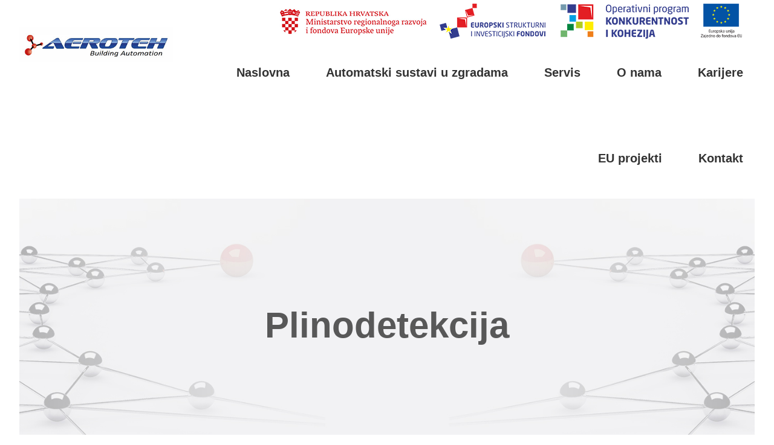

--- FILE ---
content_type: text/css
request_url: https://www.aeroteh.hr/wp-content/et-cache/238750/et-core-unified-238750.min.css?ver=1768235524
body_size: 185
content:
h1,h2,h3,h4,h5,h6{font-family:'Muli',sans-serif!important;font-weight:700!important}p,div,a{font-family:'Muli',sans-serif!important}.aeroteh_smart_gumb a{font-family:'Muli'!important}@media (min-width:1050px) and (max-width:1550px){.et_pb_mhmm_inline_menu_0 nav ul li a{font-size:17px!important;padding-right:0px!important;padding-left:20px!important}}@media (width:1024px){.footer_red_aeroteh{width:90%!important}}#cookie-notice{font-size:16px!important;line-height:25px!important;font-family:'Muli',sans-serif!important}.cookie_gumb{background-color:#a92525!important;color:#fff!important;padding:5px 15px!important;font-family:'Muli',sans-serif!important}@media(min-width:1100px){#cookie-notice{font-size:16px!important;line-height:40px!important}.cookie_gumb{padding:0px 15px!important}}

--- FILE ---
content_type: text/css
request_url: https://www.aeroteh.hr/wp-content/et-cache/238750/et-core-unified-tb-239069-deferred-238750.min.css?ver=1768235525
body_size: 1224
content:
.et_pb_section_1.et_pb_section{padding-bottom:5px}.et_pb_row_0.et_pb_row{padding-top:30px!important;padding-bottom:80px!important;padding-top:30px;padding-bottom:80px}.et_pb_row_1{background-color:#f3f2f2}.et_pb_row_1,body #page-container .et-db #et-boc .et-l .et_pb_row_1.et_pb_row,body.et_pb_pagebuilder_layout.single #page-container #et-boc .et-l .et_pb_row_1.et_pb_row,body.et_pb_pagebuilder_layout.single.et_full_width_page #page-container #et-boc .et-l .et_pb_row_1.et_pb_row{max-width:1920px}.et_pb_text_3.et_pb_text,.et_pb_text_0.et_pb_text{color:#a92525!important}.et_pb_text_0{font-family:'Muli',sans-serif;font-size:20px;margin-bottom:0px!important;display:inline-block}.et_pb_divider_0{display:inline-block}.et_pb_divider_0:before{border-top-color:#a92525;border-top-width:2px}.et_pb_text_1 h2{font-family:'Muli',sans-serif;font-weight:800;font-size:40px;color:#333333!important}.et_pb_text_4.et_pb_text,.et_pb_text_5.et_pb_text,.et_pb_text_2.et_pb_text{color:#000000!important}.et_pb_text_2{font-family:'Muli',sans-serif;font-size:16px;background-color:#f3f2f2;border-style:none;border-color:#a92525;padding-top:0px!important;padding-right:0px!important;padding-bottom:0px!important;padding-left:0px!important;margin-top:0px!important;margin-bottom:0px!important}.et_pb_text_3{font-weight:700;font-size:16px;background-color:#f3f2f2;border-style:none;border-color:#a92525;padding-top:50px!important;padding-right:50px!important;padding-bottom:0px!important;padding-left:50px!important;margin-top:-75px!important;margin-bottom:25px!important}.et_pb_image_0{padding-top:0px;margin-top:0px!important;margin-left:25px!important;text-align:left;margin-left:0}.et_pb_text_4{font-family:'Muli',sans-serif;font-size:16px;background-color:#f3f2f2;border-style:none;border-color:#a92525;padding-top:25px!important;padding-right:50px!important;padding-bottom:0px!important;padding-left:50px!important;margin-bottom:-10px!important}.et_pb_text_5{font-family:'Muli',sans-serif;font-size:16px;background-color:#f3f2f2;border-style:none;border-color:#a92525;padding-top:0px!important;padding-right:50px!important;padding-bottom:50px!important;padding-left:50px!important;margin-top:25px!important;margin-bottom:-74px!important}.et_pb_section_3.et_pb_section,.et_pb_section_4.et_pb_section{padding-top:0px;padding-bottom:20px}.et_pb_row_4.et_pb_row{padding-top:0px!important;padding-top:0px}.et_pb_row_4,body #page-container .et-db #et-boc .et-l .et_pb_row_4.et_pb_row,body.et_pb_pagebuilder_layout.single #page-container #et-boc .et-l .et_pb_row_4.et_pb_row,body.et_pb_pagebuilder_layout.single.et_full_width_page #page-container #et-boc .et-l .et_pb_row_4.et_pb_row{max-width:1200px}.et_pb_text_11.et_pb_text a:hover,.et_pb_text_11.et_pb_text a,.et_pb_text_10.et_pb_text a:hover,.et_pb_text_10.et_pb_text a,.et_pb_text_9.et_pb_text a:hover,.et_pb_text_9.et_pb_text a,.et_pb_text_8.et_pb_text a:hover,.et_pb_text_8.et_pb_text a,.et_pb_text_7.et_pb_text a,.et_pb_text_7.et_pb_text a:hover{color:#a09f9f!important}.et_pb_text_10 a,.et_pb_text_11 a,.et_pb_text_8 a,.et_pb_text_9 a,.et_pb_text_7 a{font-size:18px}.et_pb_text_10.et_pb_text ul li,.et_pb_text_10.et_pb_text ol li>ul li,.et_pb_text_9.et_pb_text ul li:hover,.et_pb_text_9.et_pb_text ol li>ul li:hover,.et_pb_text_9.et_pb_text ul li,.et_pb_text_9.et_pb_text ol li>ul li,.et_pb_text_7.et_pb_text ul li,.et_pb_text_7.et_pb_text ol li>ul li,.et_pb_text_10.et_pb_text ul li:hover,.et_pb_text_10.et_pb_text ol li>ul li:hover,.et_pb_text_11.et_pb_text ul li:hover,.et_pb_text_11.et_pb_text ol li>ul li:hover,.et_pb_text_8.et_pb_text ul li:hover,.et_pb_text_8.et_pb_text ol li>ul li:hover,.et_pb_text_8.et_pb_text ul li,.et_pb_text_8.et_pb_text ol li>ul li,.et_pb_text_7.et_pb_text ul li:hover,.et_pb_text_7.et_pb_text ol li>ul li:hover,.et_pb_text_11.et_pb_text ul li,.et_pb_text_11.et_pb_text ol li>ul li{color:#e02b20!important}.et_pb_text_11 ul li,.et_pb_text_8 ul li,.et_pb_text_9 ul li,.et_pb_text_10 ul li,.et_pb_text_7 ul li{font-family:'Muli',sans-serif;font-size:18px}.et_pb_text_11 h5,.et_pb_text_7 h5,.et_pb_text_9 h5{font-size:22px;line-height:1.5em}.et_pb_text_7.et_pb_text a,.et_pb_text_7.et_pb_text ul li,.et_pb_text_7.et_pb_text ol li>ul li,.et_pb_text_9.et_pb_text a,.et_pb_text_9.et_pb_text ul li,.et_pb_text_9.et_pb_text ol li>ul li,.et_pb_text_10.et_pb_text a,.et_pb_text_10.et_pb_text ul li,.et_pb_text_10.et_pb_text ol li>ul li,.et_pb_text_11.et_pb_text a,.et_pb_text_11.et_pb_text ul li,.et_pb_text_11.et_pb_text ol li>ul li,.et_pb_text_8.et_pb_text a,.et_pb_text_8.et_pb_text ul li,.et_pb_text_8.et_pb_text ol li>ul li{transition:color 300ms ease-in-out 0ms}.et_pb_text_9 ul,.et_pb_text_10 ul,.et_pb_text_11 ul,.et_pb_text_8 ul,.et_pb_text_7 ul{list-style-type:none!important;list-style-position:inside}.et_pb_text_10 h5,.et_pb_text_8 h5{font-family:'Muli',sans-serif;font-weight:600;font-size:22px;line-height:1.5em}.et_pb_text_11{padding-bottom:10px!important;margin-bottom:0px!important}.et_pb_blurb_0.et_pb_blurb .et_pb_module_header,.et_pb_blurb_0.et_pb_blurb .et_pb_module_header a{font-size:16px}.et_pb_blurb_0.et_pb_blurb{margin-bottom:15px!important}.et_pb_blurb_0.et_pb_blurb .et_pb_module_header,.et_pb_blurb_1.et_pb_blurb .et_pb_module_header,.et_pb_blurb_2.et_pb_blurb .et_pb_module_header{margin-left:-10px;margin-top:2px;font-weight:500!important}.et_pb_blurb_1.et_pb_blurb .et_pb_module_header,.et_pb_blurb_1.et_pb_blurb .et_pb_module_header a{font-family:'Muli',sans-serif;font-size:16px;line-height:1.3em}.et_pb_blurb_1.et_pb_blurb{margin-right:0px!important;margin-bottom:15px!important}.et_pb_blurb_1 .et_pb_blurb_content{max-width:100%}.et_pb_blurb_2.et_pb_blurb .et_pb_module_header,.et_pb_blurb_2.et_pb_blurb .et_pb_module_header a{font-family:'Muli',sans-serif;font-size:16px}.et_pb_blurb_2.et_pb_blurb{margin-right:-70px!important}.et_pb_column_1{padding-top:6%;padding-bottom:6%;padding-left:15vw}@media only screen and (min-width:981px){.et_pb_row_1,body #page-container .et-db #et-boc .et-l .et_pb_row_1.et_pb_row,body.et_pb_pagebuilder_layout.single #page-container #et-boc .et-l .et_pb_row_1.et_pb_row,body.et_pb_pagebuilder_layout.single.et_full_width_page #page-container #et-boc .et-l .et_pb_row_1.et_pb_row{width:95%}.et_pb_text_0{width:60%}.et_pb_divider_0{width:100px}.et_pb_text_1,.et_pb_text_2,.et_pb_row_4,body #page-container .et-db #et-boc .et-l .et_pb_row_4.et_pb_row,body.et_pb_pagebuilder_layout.single #page-container #et-boc .et-l .et_pb_row_4.et_pb_row,body.et_pb_pagebuilder_layout.single.et_full_width_page #page-container #et-boc .et-l .et_pb_row_4.et_pb_row{width:100%}.et_pb_text_3,.et_pb_text_4,.et_pb_text_5{width:64%}.et_pb_text_8,.et_pb_text_10{display:none!important}}@media only screen and (max-width:980px){.et_pb_section_1.et_pb_section{padding-top:0px}.et_pb_row_0.et_pb_row{padding-top:0px!important;padding-bottom:50px!important;padding-top:0px!important;padding-bottom:50px!important}.et_pb_row_1,body #page-container .et-db #et-boc .et-l .et_pb_row_1.et_pb_row,body.et_pb_pagebuilder_layout.single #page-container #et-boc .et-l .et_pb_row_1.et_pb_row,body.et_pb_pagebuilder_layout.single.et_full_width_page #page-container #et-boc .et-l .et_pb_row_1.et_pb_row{width:90%}.et_pb_text_0{width:37%}.et_pb_divider_0{width:14%}.et_pb_image_0 .et_pb_image_wrap img{width:auto}.et_pb_text_11{margin-top:-50px!important}.et_pb_column_1{padding-left:7vw}}@media only screen and (min-width:768px) and (max-width:980px){.et_pb_text_7,.et_pb_text_9{display:none!important}}@media only screen and (max-width:767px){.et_pb_section_1.et_pb_section{padding-top:0px}.et_pb_row_0,.et_pb_text_8{display:none!important}.et_pb_row_1.et_pb_row{padding-top:50px!important;padding-top:50px!important}.et_pb_row_1,body #page-container .et-db #et-boc .et-l .et_pb_row_1.et_pb_row,body.et_pb_pagebuilder_layout.single #page-container #et-boc .et-l .et_pb_row_1.et_pb_row,body.et_pb_pagebuilder_layout.single.et_full_width_page #page-container #et-boc .et-l .et_pb_row_1.et_pb_row{width:100%}.et_pb_text_0{margin-bottom:10px!important;width:90%}.et_pb_text_1 h2{font-size:32px}.et_pb_text_1{width:90%}.et_pb_text_4,.et_pb_text_2,.et_pb_text_5{padding-right:0px!important;padding-bottom:80px!important;padding-left:0px!important;margin-top:0px!important;margin-bottom:0px!important;width:80%}.et_pb_text_3{padding-top:0px!important;padding-right:0px!important;padding-left:0px!important;margin-top:0px!important;width:80%}.et_pb_image_0 .et_pb_image_wrap img{width:auto}.et_pb_section_4.et_pb_section,.et_pb_section_3.et_pb_section{padding-top:20px;padding-bottom:60px}.et_pb_row_4,body #page-container .et-db #et-boc .et-l .et_pb_row_4.et_pb_row,body.et_pb_pagebuilder_layout.single #page-container #et-boc .et-l .et_pb_row_4.et_pb_row,body.et_pb_pagebuilder_layout.single.et_full_width_page #page-container #et-boc .et-l .et_pb_row_4.et_pb_row{width:80%}.et_pb_text_9 h5,.et_pb_text_11 h5,.et_pb_text_7 h5{font-size:20px}.et_pb_text_7,.et_pb_text_9{margin-bottom:0px!important}.et_pb_text_10{margin-bottom:0px!important;display:none!important}.et_pb_text_11{margin-top:0px!important}.et_pb_blurb_2.et_pb_blurb{margin-right:0px!important}.et_pb_column_1{padding-bottom:0%;padding-left:10vw}.et_pb_text_3.et_pb_module,.et_pb_text_2.et_pb_module,.et_pb_text_5.et_pb_module,.et_pb_text_4.et_pb_module{margin-left:auto!important;margin-right:auto!important}}